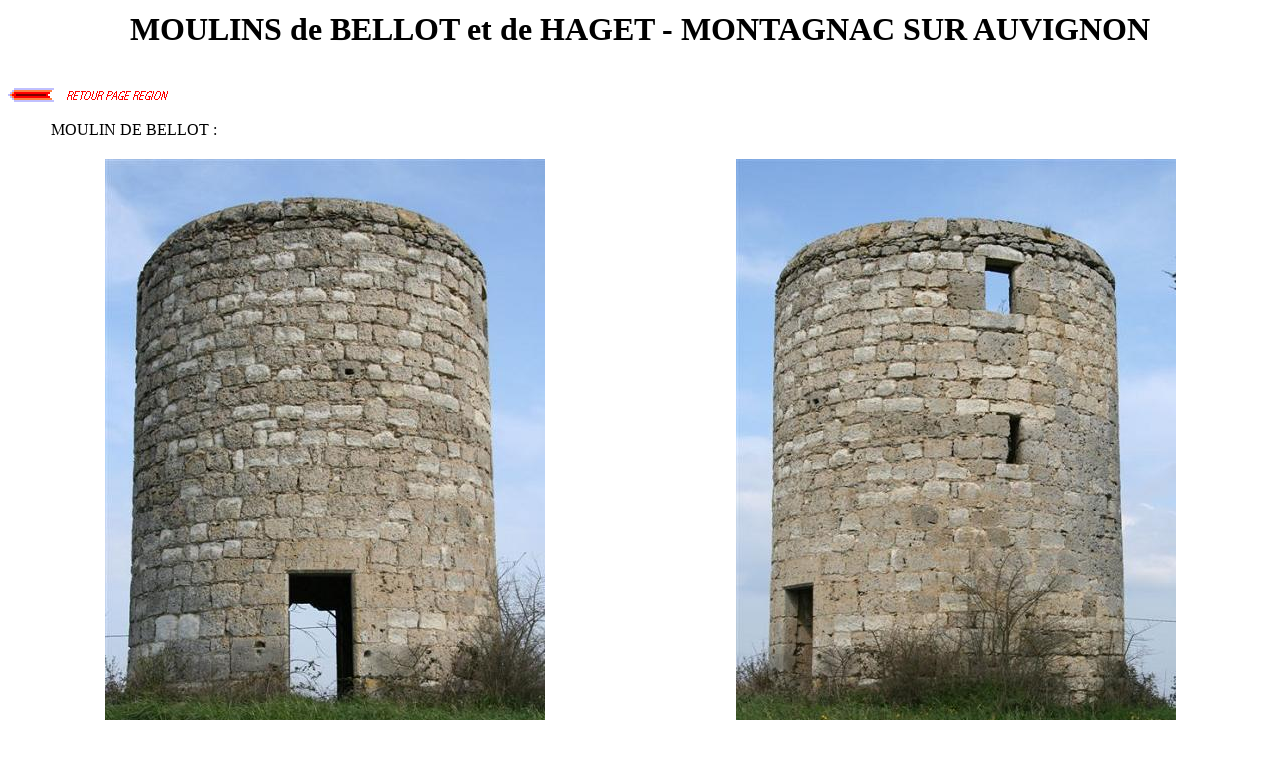

--- FILE ---
content_type: text/html
request_url: https://www.moulins-a-vent.net/Moulins/montagnacsurauvignon.htm
body_size: 1052
content:
<html>

<head>
<meta http-equiv="Content-Type"
content="text/html; charset=iso-8859-1">
<meta name="keywords" content="Moulins, moulins tours, moulins à vent,Moulin de Bellot, Moulin de Haget, Montagnac sur Auvignon, Lot et Garonne, Aquitaine">
<meta name="description" content="Moulins de  Montagnac sur Auvignon (47)">
<meta name="GENERATOR" content="Microsoft FrontPage 6.0">
<title>Moulins de Montagnac sur Auvignon</title>
</head>

<body bgcolor="#FFFFFF">

<table border="0" width="100%">
    <tr>
        <td align="center"><h1><font face="Trebuchet MS">MOULINS de BELLOT et de 
		HAGET - MONTAGNAC SUR AUVIGNON</font></h1>
        </td>
    </tr>
</table>

<p>
<a target="principal" href="../Regions2016/nouvelle_aquitaine.htm#Lot et Garonne"><img
src="../Images/retr_page.gif" border="0" width="171" height="14"></a></p>

<table border="0" width="100%">
    <tr>
        <td>
		<blockquote>
			<p><font face="Tahoma">MOULIN DE BELLOT : </font></p>
		</blockquote>
        </td>
        <td>
		&nbsp;</td>
    </tr>
	<tr>
        <td width="50%"><p align="center">
		<img border="0" src="../Photo/montagnacsurauvignon.JPG" width="440" height="590" alt="Moulin de Belloc - Montagnac sur Auvignon"></p>
        </td>
        <td width="50%">
		<p align="center">
		<img border="0" src="../Photo/montagnacsurauvignon_.JPG" width="440" height="590" alt="Moulin de Belloc - Montagnac sur Auvignon - autre face"></td>
    </tr>
    <tr>
        <td>
		<p align="center">
		<img border="0" src="../Photo/montagnacsurauvignon_linteau.JPG" width="440" height="290" alt="Date sur le linteau - Moulin de Belloc"></td>
        <td>
		<blockquote>
			<p align="justify">Moulin tour
		à l'état de ruine dont la date, à peine lisible sur le linteau, semble 
		indiquer 1871.</p>
			<p align="justify">&nbsp;</p>
		</blockquote>
		<p align="center"><font size="1"
        face="Wingdings 3">t p</font><font size="1"
        face="Tahoma">&nbsp; (Photos Patrick Loiseau - 3 avril 2007)</font></p>
		<p>&nbsp;</td>
    </tr>
    <tr>
        <td colspan="2">
		&nbsp;</td>
    </tr>
</table>
<table border="0" width="100%">
    <tr>
        <td colspan="2">
		<blockquote>
			<p><font face="Tahoma">MOULIN DE HAGET :</font></p>
		</blockquote>
		</td>
    </tr>
    <tr>
        <td align="center" width="50%">
		<img border="0" src="../Photo/montagnacsurauvignon_haget.jpg" width="440" height="590"></td>
        <td align="center" width="50%">
		<blockquote>
			<p align="justify">Ancien moulin tour situé dans une propriété 
			privée au lieu dit Haget.</p>
			<p align="justify">Sur la carte IGN, il est indiqué comme &quot;tour&quot;.</p>
		</blockquote>
		<p>&nbsp;</p>
		<p>&nbsp;</p>
		<p align="center"><font size="1" face="Tahoma">(Photo Marie Lou Cau - 23 
		septembre 2018)</font></td>
    </tr>
</table>
</body>
</html>
